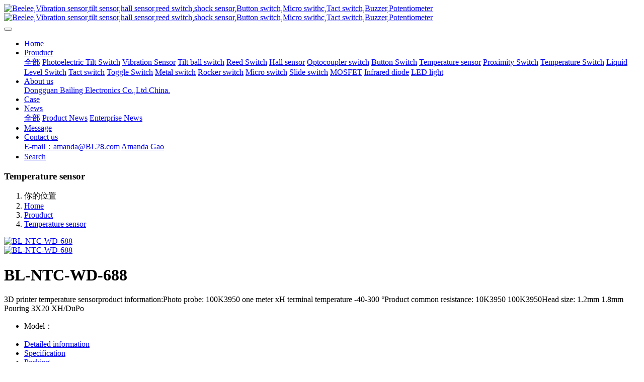

--- FILE ---
content_type: text/html;charset=UTF-8
request_url: https://www.beelee-switch.com/product/256.html
body_size: 7408
content:

<!DOCTYPE HTML>
<html class="oxh met-web" >
<head>
<meta charset="utf-8">
<meta name="renderer" content="webkit">
<meta http-equiv="X-UA-Compatible" content="IE=edge,chrome=1">
<meta name="viewport" content="width=device-width,initial-scale=1.0,maximum-scale=1.0,minimum-scale=1.0,user-scalable=0,minimal-ui">
<meta name="format-detection" content="telephone=no">
<title>BL-NTC-WD-688-Beelee,Vibration sensor,tilt sensor,hall sensor,reed switch,Temperature sensor,Proximity Switch,liquid level switch,Photoelectric tilt switch,Vibration switch,Button switch,Micro swithc,Tact switch,Buzzer,Potentiometer</title>
<meta name="description" content="3D printer temperature sensorproduct information:Photo probe: 100K3950 one meter xH terminal temperature -40-300 °Product common resistance: 10K3950 100K3950Head size: 1.2mm 1.8mm Pouring 3X20 XH/DuPo">
<meta name="keywords" content="Beelee,Vibration sensor,tilt sensor,hall sensor,reed switch,Temperature sensor,Proximity Switch,liquid level switch,Photoelectric tilt switch,Vibration switch,Button switch,Micro swithc,Tact switch,Buzzer,Potentiometer">
<meta name="generator" content="MetInfo 7.3.0" data-variable="../|en|en|metv7|3|101|256" data-user_name="">
<link href="../favicon.ico?1657692617" rel="shortcut icon" type="image/x-icon">
<link rel="stylesheet" type="text/css" href="../public/web/css/basic.css?1677563325">
<link rel="stylesheet" type="text/css" href="../templates/metv7/cache/metinfo.css?1763517486">
<meta name="google-site-verification" content="XTOKDs731PSS3iMk2e2mCHXMufF_fOoaY0GRZCLLuQs" />
<meta name="msvalidate.01" content="A90513C4E6F4AA9384AB285D1F3E5A22" />
<script src="https://stat.joinf.com/Traffic.php?t_id=12545"></script>
<style>
body{
    background-color: !important;font-family: !important;}
h1,h2,h3,h4,h5,h6{font-family: !important;}
</style>
<script>(function(){var t=navigator.userAgent;(t.indexOf("rv:11")>=0||t.indexOf("MSIE 10")>=0)&&document.write("<script src=\"../public/plugins/html5shiv.min.js\"><\/script>")})();</script>
</head>
<!--[if lte IE 9]>
<div class="text-xs-center m-b-0 bg-blue-grey-100 alert">
    <button type="button" class="close" aria-label="Close" data-dismiss="alert">
        <span aria-hidden="true">×</span>
    </button>
    You are using a obsolete browser. Please upgrade your browser  to enhance your experience.</div>
<![endif]-->
<body >
<header class='met-head' m-id='met_head' m-type="head_nav">
    <nav class="navbar navbar-default box-shadow-none met-nav">
        <div class="container">
            <div class="row">
                <div class='met-nav-btn'>
                                                                    <h3 hidden>BAILING ELECTRONICS</h3>
                                        <div class="navbar-header pull-xs-left">
                        <a href="../" class="met-logo vertical-align block pull-xs-left" title="Beelee,Vibration sensor,tilt sensor,hall sensor,reed switch,shock sensor,Button switch,Micro swithc,Tact switch,Buzzer,Potentiometer">
                            <div class="vertical-align-middle">
                                                                        <img src="../upload/202207/1657692895.png" alt="Beelee,Vibration sensor,tilt sensor,hall sensor,reed switch,shock sensor,Button switch,Micro swithc,Tact switch,Buzzer,Potentiometer" class="mblogo" />
                                    <img src="../upload/202207/1657692895.png" alt="Beelee,Vibration sensor,tilt sensor,hall sensor,reed switch,shock sensor,Button switch,Micro swithc,Tact switch,Buzzer,Potentiometer" class="pclogo" />
                                                                </div>
                        </a>
                    </div>
                    <button type="button" class="navbar-toggler hamburger hamburger-close collapsed p-x-5 p-y-0 met-nav-toggler" data-target="#met-nav-collapse" data-toggle="collapse">
                        <span class="sr-only"></span>
                        <span class="hamburger-bar"></span>
                    </button>
                                        </div>
                <div class="collapse navbar-collapse navbar-collapse-toolbar pull-md-right p-0" id='met-head-user-collapse'>
                                        </div>
                <div class="collapse navbar-collapse navbar-collapse-toolbar pull-md-right p-0" id="met-nav-collapse">
                    <ul class="nav navbar-nav navlist">
                        <li class='nav-item'>
                            <a href="../" title="Home" class="nav-link
                                                            ">Home</a>
                        </li>
                                                                            <li class="nav-item dropdown m-l-10">
                                                            <a
                                href="../product/"
                                title="Prouduct"
                                target='_self'                                class="nav-link dropdown-toggle active"
                                data-toggle="dropdown" data-hover="dropdown"
                            >
                                                        <span style=''>Prouduct</span><span class="fa fa-angle-down p-l-5"></span></a>
                                                            <div class="dropdown-menu dropdown-menu-right animate animate-reverse">
                                                                                            <a href="../product/" target='_self'  title="全部" class='dropdown-item nav-parent hidden-xl-up active'>全部</a>
                                                                                                                                <a href="../product/list-56.html" target='_self' title="Photoelectric Tilt Switch" class='dropdown-item '><span style=''>Photoelectric Tilt Switch</span></a>
                                                                                                                                    <a href="../product/list-57.html" target='_self' title="Vibration Sensor" class='dropdown-item '><span style=''>Vibration Sensor</span></a>
                                                                                                                                    <a href="../product/list-80.html" target='_self' title="Tilt ball switch" class='dropdown-item '><span style=''>Tilt ball switch</span></a>
                                                                                                                                    <a href="../product/list-75.html" target='_self' title="Reed Switch" class='dropdown-item '><span style=''>Reed Switch</span></a>
                                                                                                                                    <a href="../product/list-78.html" target='_self' title="Hall sensor" class='dropdown-item '><span style=''>Hall sensor</span></a>
                                                                                                                                    <a href="../product/list-79.html" target='_self' title="Optocoupler switch" class='dropdown-item '><span style=''>Optocoupler switch</span></a>
                                                                                                                                    <a href="../product/list-76.html" target='_self' title="Button Switch" class='dropdown-item '><span style=''>Button Switch</span></a>
                                                                                                                                    <a href="../product/list-101.html" target='_self' title="Temperature sensor" class='dropdown-item active'><span style=''>Temperature sensor</span></a>
                                                                                                                                    <a href="../product/list-100.html" target='_self' title="Proximity Switch" class='dropdown-item '><span style=''>Proximity Switch</span></a>
                                                                                                                                    <a href="../product/list-99.html" target='_self' title="Temperature Switch" class='dropdown-item '><span style=''>Temperature Switch</span></a>
                                                                                                                                    <a href="../product/list-98.html" target='_self' title="Liquid Level Switch" class='dropdown-item '><span style=''>Liquid Level Switch</span></a>
                                                                                                                                    <a href="../product/list-87.html" target='_self' title="Tact switch" class='dropdown-item '><span style=''>Tact switch</span></a>
                                                                                                                                    <a href="../product/list-88.html" target='_self' title="Toggle Switch" class='dropdown-item '><span style=''>Toggle Switch</span></a>
                                                                                                                                    <a href="../product/list-97.html" target='_self' title="Metal switch" class='dropdown-item '><span style=''>Metal switch</span></a>
                                                                                                                                    <a href="../product/list-96.html" target='_self' title="Rocker switch" class='dropdown-item '><span style=''>Rocker switch</span></a>
                                                                                                                                    <a href="../product/list-95.html" target='_self' title="Micro switch" class='dropdown-item '><span style=''>Micro switch</span></a>
                                                                                                                                    <a href="../product/list-94.html" target='_self' title="Slide switch" class='dropdown-item '><span style=''>Slide switch</span></a>
                                                                                                                                    <a href="../product/list-93.html" target='_self' title="MOSFET" class='dropdown-item '><span style=''>MOSFET</span></a>
                                                                                                                                    <a href="../product/list-92.html" target='_self' title="Infrared diode" class='dropdown-item '><span style=''>Infrared diode</span></a>
                                                                                                                                    <a href="../product/list-91.html" target='_self' title="LED light" class='dropdown-item '><span style=''>LED light</span></a>
                                                                                            </div>
                        </li>
                                                                                                    <li class="nav-item dropdown m-l-10">
                                                            <a
                                href="../about/"
                                title="About us"
                                target='_self'                                class="nav-link dropdown-toggle "
                                data-toggle="dropdown" data-hover="dropdown"
                            >
                                                        <span style=''>About us</span><span class="fa fa-angle-down p-l-5"></span></a>
                                                            <div class="dropdown-menu dropdown-menu-right animate animate-reverse">
                                                                                                                                                                <a href="../about/86.html" target='_self' title="Dongguan Bailing Electronics Co.,Ltd.China." class='dropdown-item '><span style=''>Dongguan Bailing Electronics Co.,Ltd.China.</span></a>
                                                                                            </div>
                        </li>
                                                                                                    <li class='nav-item m-l-10'>
                            <a href="../img/" target='_self' title="Case" class="nav-link "><span style=''>Case</span></a>
                        </li>
                                                                                                    <li class="nav-item dropdown m-l-10">
                                                            <a
                                href="../news/"
                                title="News"
                                target='_self'                                class="nav-link dropdown-toggle "
                                data-toggle="dropdown" data-hover="dropdown"
                            >
                                                        <span style=''>News</span><span class="fa fa-angle-down p-l-5"></span></a>
                                                            <div class="dropdown-menu dropdown-menu-right animate animate-reverse">
                                                                                            <a href="../news/" target='_self'  title="全部" class='dropdown-item nav-parent hidden-xl-up '>全部</a>
                                                                                                                                <a href="../news/list-51.html" target='_self' title="Product News" class='dropdown-item '><span style=''>Product News</span></a>
                                                                                                                                    <a href="../news/list-50.html" target='_self' title="Enterprise News" class='dropdown-item '><span style=''>Enterprise News</span></a>
                                                                                            </div>
                        </li>
                                                                                                    <li class='nav-item m-l-10'>
                            <a href="../message/" target='_self' title="Message" class="nav-link "><span style=''>Message</span></a>
                        </li>
                                                                                                    <li class="nav-item dropdown m-l-10">
                                                            <a
                                href="../contact/"
                                title="Contact us"
                                target='_self'                                class="nav-link dropdown-toggle "
                                data-toggle="dropdown" data-hover="dropdown"
                            >
                                                        <span style=''>Contact us</span><span class="fa fa-angle-down p-l-5"></span></a>
                                                            <div class="dropdown-menu dropdown-menu-right animate animate-reverse">
                                                                                                                                                                <a href="../contact/83.html" target='_self' title="E-mail：amanda@BL28.com" class='dropdown-item '><span style=''>E-mail：amanda@BL28.com</span></a>
                                                                                                                                    <a href="../contact/81.html" target='_self' title="Amanda Gao" class='dropdown-item '><span style=''>Amanda Gao</span></a>
                                                                                            </div>
                        </li>
                                                                                                    <li class='nav-item m-l-10'>
                            <a href="../search/" target='_self' title="Search" class="nav-link "><span style=''>Search</span></a>
                        </li>
                                                                    </ul>
                    <div class="metlang m-l-15 pull-md-right">
                                                                                                            </div>
                </div>
            </div>
        </div>
    </nav>
</header>
        <div class="met-banner-ny vertical-align text-center" m-id="banner">
                <h3 class="vertical-align-middle">Temperature sensor</h3>
    </div>
                        <section class="met-crumbs hidden-sm-down" m-id='met_position' m-type='nocontent'>
    <div class="container">
        <div class="row">
            <div class="border-bottom clearfix">
                <ol class="breadcrumb m-b-0 subcolumn-crumbs breadcrumb-arrow">
                    <li class='breadcrumb-item'>
                        你的位置                    </li>
                    <li class='breadcrumb-item'>
                        <a href="../" title="Home" class='icon wb-home'>Home</a>
                    </li>
                                                                            <li class='breadcrumb-item'>
                            <a href="../product/" title="Prouduct" class=''>Prouduct</a>
                        </li>
                                                                                        <li class='breadcrumb-item'>
                            <a href="../product/list-101.html" title="Temperature sensor" class=''>Temperature sensor</a>
                        </li>
                                                                                                    </ol>
            </div>
        </div>
    </div>
</section>
    <main class="met-showproduct pagetype1 animsition" m-id="noset">
    <div class="met-showproduct-head page-content block-bg">
        <div class="container">
            <div class="row">
                <div class="col-lg-7">
                                                <div class='met-showproduct-list fngallery cover text-xs-center    slick-dotted' id='met-imgs-slick' m-id='noset' m-type='displayimgs'>
                        <!--fngallery：启用lightGallery插件的类名-->
                                                        <div class='slick-slide'>
                            <a href='../upload/202208/1661477175.jpg' data-size='1000x1000' data-med='../upload/202208/1661477175.jpg' data-med-size='1000x1000' class='lg-item-box' data-src='../upload/202208/1661477175.jpg' data-exthumbimage="../upload/thumb_src/60_60/1661477175.jpg" data-sub-html='BL-NTC-WD-688'>
                                <!--类名lg-item-box之前为initPhotoSwipeFromDOM插件所用参数；之后为lightGallery插件所用参数，lg-item-box：lightGallery插件对应的类名-->
                                <img
                                    src                                ="../upload/thumb_src/300_300/1661477175.jpg" class='img-fluid' alt='BL-NTC-WD-688' />
                            </a>
                        </div>

                                                <div class='slick-slide'>
                            <a href='../upload/202208/1661477493.jpg' data-size='1000x1000' data-med='../upload/202208/1661477493.jpg' data-med-size='1000x1000' class='lg-item-box' data-src='../upload/202208/1661477493.jpg' data-exthumbimage="../upload/thumb_src/60_60/1661477493.jpg" data-sub-html='BL-NTC-WD-688'>
                                <!--类名lg-item-box之前为initPhotoSwipeFromDOM插件所用参数；之后为lightGallery插件所用参数，lg-item-box：lightGallery插件对应的类名-->
                                <img
                                    data-lazy                                ="../upload/thumb_src/300_300/1661477493.jpg" class='img-fluid' alt='BL-NTC-WD-688' />
                            </a>
                        </div>

                                            </div>
                </div>
                <div class="col-lg-5">
                    <div class="product-intro">
                        <h1 class='m-t-0 font-size-24'>BL-NTC-WD-688</h1>
                                                    <p class='description'>3D printer temperature sensorproduct information:Photo probe: 100K3950 one meter xH terminal temperature -40-300 °Product common resistance: 10K3950 100K3950Head size: 1.2mm 1.8mm Pouring 3X20 XH/DuPo</p>
                                                <ul class="product-para paralist blocks-100 blocks-sm-2 blocks-md-3 blocks-lg-2 p-y-5">
                                                                <li>
                                <span>Model：</span>
                                                            </li>
                                                    </ul>
                                                </div>
                </div>
            </div>
        </div>
    </div>
    <div class="met-showproduct-body page-content">
        <div class="container">
            <div class="row">
                <div class="clearfix">
                    <div class="col-lg-9 pull-lg-right">
                        <div class="row">
                            <div class="panel panel-body m-b-0 product-detail" boxmh-mh>
                                <ul class="nav nav-tabs nav-tabs-line met-showproduct-navtabs">
                                                                                <li class="nav-item">
                                        <a
                                        class='nav-link
                                                                                    active
                                                                                ' data-toggle="tab" href="#product-content0" data-get="product-details">Detailed information</a>
                                    </li>
                                                                        <li class="nav-item">
                                        <a
                                        class='nav-link
                                                                                    ' data-toggle="tab" href="#product-content1" data-get="product-details">Specification</a>
                                    </li>
                                                                        <li class="nav-item">
                                        <a
                                        class='nav-link
                                                                                    ' data-toggle="tab" href="#product-content2" data-get="product-details">Packing</a>
                                    </li>
                                                                    </ul>
                                <article class="tab-content">
                                                                                <section class="tab-pane met-editor clearfix animation-fade
                                                                                    active
                                                                                " id="product-content0">
                                        <p style="text-align:center;"><img src="../upload/202208/1661476536522661.jpg" style="" / alt="Beelee,Vibration sensor,tilt sensor,hall sensor,reed switch,Temperature sensor,Proximity Switch,liquid level switch,Photoelectric tilt switch,Vibration switch" title="Beelee,Vibration sensor,tilt sensor,hall sensor,reed switch,Temperature sensor,Proximity Switch,liquid level switch,Photoelectric tilt switch,Vibration switch"></p><p style="text-align:center;"><img src="../upload/202208/1661476536229264.jpg" style="" / alt="Beelee,Vibration sensor,tilt sensor,hall sensor,reed switch,Temperature sensor,Proximity Switch,liquid level switch,Photoelectric tilt switch,Vibration switch" title="Beelee,Vibration sensor,tilt sensor,hall sensor,reed switch,Temperature sensor,Proximity Switch,liquid level switch,Photoelectric tilt switch,Vibration switch"></p><p>3D printer temperature sensor</p><p><br/></p><p>product information:</p><p>Photo probe: 100K3950 one meter xH terminal temperature -40-300 °</p><p>Product common resistance: 10K3950 100K3950</p><p>Head size: 1.2mm 1.8mm Pouring 3X20 XH/DuPont terminal can be customized</p><p>Wiring length: length wire color can be selected, wire: PVC, iron fluorine black and white</p><p style="text-align:center;"><img src="../upload/202208/1661476536552693.jpg" style="" / alt="Beelee,Vibration sensor,tilt sensor,hall sensor,reed switch,Temperature sensor,Proximity Switch,liquid level switch,Photoelectric tilt switch,Vibration switch" title="Beelee,Vibration sensor,tilt sensor,hall sensor,reed switch,Temperature sensor,Proximity Switch,liquid level switch,Photoelectric tilt switch,Vibration switch"></p><table cellpadding="0" cellspacing="0" width="357" height="358"><colgroup><col width="249" style="width:186.75pt;"/><col width="228" style="width:171.00pt;"/></colgroup><tbody><tr height="34" style="height:26.00pt;" class="firstRow"><td class="et3" height="26" width="186" x:str="" style="">series</td><td class="et3" width="171" x:str="" style="">3D printer sensor</td></tr><tr height="34" style="height:26.00pt;"><td class="et3" height="26" x:str="" style="">sensor type</td><td class="et3" x:str="">Temperature measurement</td></tr><tr height="32" style="height:24.00pt;"><td class="et4" height="24" width="186" x:str="" style="">Temperature measurement range</td><td class="et4" width="171" x:str="" style="">-40-300°</td></tr><tr height="34" style="height:26.00pt;"><td class="et3" height="26" x:str="" style="">Accuracy</td><td class="et3" x:str="">±1 %</td></tr><tr height="34" style="height:26.00pt;"><td class="et3" height="26" x:str="" style="">Output type</td><td class="et3" x:str="">Simulation</td></tr><tr height="34" style="height:26.00pt;"><td class="et4" height="26" width="186" x:str="" style="">Operating temperature</td><td class="et5" x:str="">200 (℃)</td></tr><tr height="34" style="height:26.00pt;"><td class="et4" height="26" width="186" x:str="" style="">Installation</td><td class="et4" width="171" x:str="" style="">Glass seal 1.8mm-1.2mm head</td></tr><tr height="49" style="height:37.00pt;"><td class="et4" height="37" width="186" x:str="" style="">Encapsulation/shell</td><td class="et6" width="171" x:str="" style="">Paste</td></tr><tr height="34" style="height:26.00pt;"><td class="et4" height="26" width="186" x:str="" style="">Material</td><td class="et3" x:str="">Glass</td></tr><tr height="34" style="height:26.00pt;"><td class="et4" height="26" width="186" x:str="" style="">Application field</td><td class="et5" x:str="">Appliance</td></tr></tbody></table><p style="text-align:center;"><img src="../upload/202208/1661476537484812.jpg" style="" / alt="Beelee,Vibration sensor,tilt sensor,hall sensor,reed switch,Temperature sensor,Proximity Switch,liquid level switch,Photoelectric tilt switch,Vibration switch" title="Beelee,Vibration sensor,tilt sensor,hall sensor,reed switch,Temperature sensor,Proximity Switch,liquid level switch,Photoelectric tilt switch,Vibration switch"></p><p style="text-align:center;"><img src="../upload/202208/1661476537488726.jpg" style="" / alt="Beelee,Vibration sensor,tilt sensor,hall sensor,reed switch,Temperature sensor,Proximity Switch,liquid level switch,Photoelectric tilt switch,Vibration switch" title="Beelee,Vibration sensor,tilt sensor,hall sensor,reed switch,Temperature sensor,Proximity Switch,liquid level switch,Photoelectric tilt switch,Vibration switch"></p><p style="text-align:center;"><img src="../upload/202208/1661476537932556.png" style="" / alt="Beelee,Vibration sensor,tilt sensor,hall sensor,reed switch,Temperature sensor,Proximity Switch,liquid level switch,Photoelectric tilt switch,Vibration switch" title="Beelee,Vibration sensor,tilt sensor,hall sensor,reed switch,Temperature sensor,Proximity Switch,liquid level switch,Photoelectric tilt switch,Vibration switch"></p><p style="text-align:center;"><img src="../upload/202208/1661476537917336.png" style="" / alt="Beelee,Vibration sensor,tilt sensor,hall sensor,reed switch,Temperature sensor,Proximity Switch,liquid level switch,Photoelectric tilt switch,Vibration switch" title="Beelee,Vibration sensor,tilt sensor,hall sensor,reed switch,Temperature sensor,Proximity Switch,liquid level switch,Photoelectric tilt switch,Vibration switch"></p><p><br/></p>                                    </section>
                                                                        <section class="tab-pane met-editor clearfix animation-fade
                                                                                    " id="product-content1">
                                                                            </section>
                                                                        <section class="tab-pane met-editor clearfix animation-fade
                                                                                    " id="product-content2">
                                                                            </section>
                                                                    </article>
                                <div class="detail_tag font-size-14">
                                    <span></span>
                                                                            </div>
                            </div>
                        </div>
                    </div>
                    <div class="col-lg-3">
                        <div class="row">
                            <aside class="panel panel-body m-b-0 product-hot met-sidebar leftsidebar" boxmh-h m-id='product_bar' m-type='nocontent'>
                                <div class='sidebar-piclist'>
                                    <h3 class='m-0 font-size-16 font-weight-300'>相关推荐</h3>
                                    <ul class='blocks-2 blocks-md-3 blocks-lg-100 m-t-20 text-xs-center imagesize sidebar-piclist-ul' data-scale='300x300'>
                                                                                                                        <li class='masonry-child'>
                                            <a href='../product/50.html' title='35mm High voltage 220V reed switch glass ' class='block m-b-0' target=_self>
                                                <img data-original="../upload/thumb_src/300_300/1591676085.jpg" class='cover-image' alt='35mm High voltage 220V reed switch glass ' height='100'></a>
                                            <h4 class='m-t-10 m-b-0 font-size-14'>
                                                <a href='../product/50.html' title='35mm High voltage 220V reed switch glass ' target=_self>    <span style=''>35mm High voltage 220V reed switch glass </span></a>
                                            </h4>
                                        </li>
                                                                                <li class='masonry-child'>
                                            <a href='../product/36.html' title='BL-108H-15  Tilt angle sensor series' class='block m-b-0' target=_self>
                                                <img data-original="../upload/thumb_src/300_300/1593568981.jpg" class='cover-image' alt='BL-108H-15  Tilt angle sensor series' height='100'></a>
                                            <h4 class='m-t-10 m-b-0 font-size-14'>
                                                <a href='../product/36.html' title='BL-108H-15  Tilt angle sensor series' target=_self>    <span style=''>BL-108H-15  Tilt angle sensor series</span></a>
                                            </h4>
                                        </li>
                                                                                <li class='masonry-child'>
                                            <a href='../product/13.html' title='BL-2500N  Ultra-small SMT vibration sensor' class='block m-b-0' target=_self>
                                                <img data-original="../upload/thumb_src/300_300/1593566922.jpg" class='cover-image' alt='BL-2500N  Ultra-small SMT vibration sensor' height='100'></a>
                                            <h4 class='m-t-10 m-b-0 font-size-14'>
                                                <a href='../product/13.html' title='BL-2500N  Ultra-small SMT vibration sensor' target=_self>    <span style=''>BL-2500N  Ultra-small SMT vibration sensor</span></a>
                                            </h4>
                                        </li>
                                                                                                                </ul>
                                </div>
                            </aside>
                        </div>
                    </div>
                </div>
            </div>
        </div>
    </div>
</main>
<footer class='met-foot-info border-top1' m-id='met_foot' m-type="foot">
    <div class="met-footnav text-xs-center p-b-20" m-id='noset' m-type='foot_nav'>
    <div class="container">
        <div class="row mob-masonry">
                                        <div class="col-lg-2 col-md-3 col-xs-6 list masonry-item foot-nav">
                <h4 class='font-size-16 m-t-0'>
                    <a href="../product/" target='_self'  title="Prouduct">Prouduct</a>
                </h4>
                                    <ul class='ulstyle m-b-0'>
                                        <li>
                        <a href="../product/list-56.html" target='_self' title="Photoelectric Tilt Switch">Photoelectric Tilt Switch</a>
                    </li>
                                        <li>
                        <a href="../product/list-57.html" target='_self' title="Vibration Sensor">Vibration Sensor</a>
                    </li>
                                        <li>
                        <a href="../product/list-80.html" target='_self' title="Tilt ball switch">Tilt ball switch</a>
                    </li>
                                        <li>
                        <a href="../product/list-75.html" target='_self' title="Reed Switch">Reed Switch</a>
                    </li>
                                        <li>
                        <a href="../product/list-78.html" target='_self' title="Hall sensor">Hall sensor</a>
                    </li>
                                        <li>
                        <a href="../product/list-79.html" target='_self' title="Optocoupler switch">Optocoupler switch</a>
                    </li>
                                        <li>
                        <a href="../product/list-76.html" target='_self' title="Button Switch">Button Switch</a>
                    </li>
                                        <li>
                        <a href="../product/list-101.html" target='_self' title="Temperature sensor">Temperature sensor</a>
                    </li>
                                        <li>
                        <a href="../product/list-100.html" target='_self' title="Proximity Switch">Proximity Switch</a>
                    </li>
                                        <li>
                        <a href="../product/list-99.html" target='_self' title="Temperature Switch">Temperature Switch</a>
                    </li>
                                        <li>
                        <a href="../product/list-98.html" target='_self' title="Liquid Level Switch">Liquid Level Switch</a>
                    </li>
                                        <li>
                        <a href="../product/list-87.html" target='_self' title="Tact switch">Tact switch</a>
                    </li>
                                        <li>
                        <a href="../product/list-88.html" target='_self' title="Toggle Switch">Toggle Switch</a>
                    </li>
                                        <li>
                        <a href="../product/list-97.html" target='_self' title="Metal switch">Metal switch</a>
                    </li>
                                        <li>
                        <a href="../product/list-96.html" target='_self' title="Rocker switch">Rocker switch</a>
                    </li>
                                        <li>
                        <a href="../product/list-95.html" target='_self' title="Micro switch">Micro switch</a>
                    </li>
                                        <li>
                        <a href="../product/list-94.html" target='_self' title="Slide switch">Slide switch</a>
                    </li>
                                        <li>
                        <a href="../product/list-93.html" target='_self' title="MOSFET">MOSFET</a>
                    </li>
                                        <li>
                        <a href="../product/list-92.html" target='_self' title="Infrared diode">Infrared diode</a>
                    </li>
                                        <li>
                        <a href="../product/list-91.html" target='_self' title="LED light">LED light</a>
                    </li>
                                    </ul>
                            </div>
                                                    <div class="col-lg-2 col-md-3 col-xs-6 list masonry-item foot-nav">
                <h4 class='font-size-16 m-t-0'>
                    <a href="../about/" target='_self'  title="About us">About us</a>
                </h4>
                                    <ul class='ulstyle m-b-0'>
                                        <li>
                        <a href="../about/86.html" target='_self' title="Dongguan Bailing Electronics Co.,Ltd.China.">Dongguan Bailing Electronics Co.,Ltd.China.</a>
                    </li>
                                    </ul>
                            </div>
                                                    <div class="col-lg-2 col-md-3 col-xs-6 list masonry-item foot-nav">
                <h4 class='font-size-16 m-t-0'>
                    <a href="../message/" target='_self'  title="Message">Message</a>
                </h4>
                                </div>
                                                    <div class="col-lg-2 col-md-3 col-xs-6 list masonry-item foot-nav">
                <h4 class='font-size-16 m-t-0'>
                    <a href="../contact/" target='_self'  title="Contact us">Contact us</a>
                </h4>
                                    <ul class='ulstyle m-b-0'>
                                        <li>
                        <a href="../contact/83.html" target='_self' title="E-mail：amanda@BL28.com">E-mail：amanda@BL28.com</a>
                    </li>
                                        <li>
                        <a href="../contact/81.html" target='_self' title="Amanda Gao">Amanda Gao</a>
                    </li>
                                    </ul>
                            </div>
                                                                                                                        <div class="col-lg-3 col-md-12 col-xs-12 info masonry-item font-size-20" m-id='met_contact' m-type="nocontent">
                                    <p class='font-size-26'>HOT LINE</p>
                                                    <p><a href="tel:+86 13922935795" title="+86 13922935795">+86 13922935795</a></p>
                                                    <a class="p-r-5" id="met-weixin" data-plugin="webuiPopover" data-trigger="hover" data-animation="pop" data-placement='top' data-width='155' data-padding='0' data-content="<div class='text-xs-center'>
                    <img src='' alt='BAILING ELECTRONICS' width='150' height='150' id='met-weixin-img'></div>
                ">
                    <i class="fa fa-weixin light-green-700"></i>
                </a>
                                                    <a
                                    href="http://wpa.qq.com/msgrd?v=3&uin=1951129768&site=qq&menu=yes"
                                rel="nofollow" target="_blank" class="p-r-5">
                    <i class="fa fa-qq"></i>
                </a>
                                                                                                                                    <a href="mailto:amanda@BL28.com" rel="nofollow" target="_blank" class="p-r-5">
                    <i class="fa fa-envelope red-600"></i>
                </a>
                            </div>
        </div>
    </div>
</div>
                            <div class="copy p-y-10 border-top1">
        <div class="container text-xs-center">
                            <div>Copyright © 2008-2019 粤ICP备12089914号</div>
                                        <div>523000</div>
                                        <div>0769-22176561 </div>
                                                        <div><p>Beelee,Vibration sensor,tilt sensor,hall sensor,reed switch,Temperature sensor,Proximity Switch,liquid level switch,Photoelectric tilt switch,Vibration switch,Button switch,Micro swithc,Tact switch,Buzzer,Potentiometer</p></div>
                        <div class="powered_by_metinfo">Powered by <b><a href=http://www.metinfo.cn target=_blank>MetInfo 7.3.0</a></b> &copy;2008-2026 &nbsp;<a href=http://www.metinfo.cn target=_blank>MetInfo Inc.</a></div>
                                                                                                                                        </div>
        </div>
    </div>
</footer>
<div class="met-menu-list text-xs-center     " m-id="noset" m-type="menu">
    <div class="main">
            </div>
</div>

<input type="hidden" name="met_lazyloadbg" value="">
<textarea name="met_product_video" data-playinfo="0|0" hidden></textarea>
<script src="../cache/lang_json_en.js?1763513588"></script>
<script src="../public/web/js/basic.js?1677563325" data-js_url="../templates/metv7/cache/metinfo.js?1763517486" id="met-page-js"></script>
<!-- Global site tag (gtag.js) - Google Ads: 1036434151 -->
<script async src="https://www.googletagmanager.com/gtag/js?id=AW-1036434151"></script>
<script>
  window.dataLayer = window.dataLayer || [];
  function gtag(){dataLayer.push(arguments);}
  gtag('js', new Date());

  gtag('config', 'AW-1036434151');
</script>
<!-- Google tag (gtag.js) -->
<script async src="https://www.googletagmanager.com/gtag/js?id=G-DBZ8RC27NM"></script>
<script>
  window.dataLayer = window.dataLayer || [];
  function gtag(){dataLayer.push(arguments);}
  gtag('js', new Date());

  gtag('config', 'G-DBZ8RC27NM');
</script>
</body>
</html>

--- FILE ---
content_type: application/javascript
request_url: https://stat.joinf.com/Traffic.php?t_id=12545
body_size: 190
content:
var _paq = _paq || [];
_paq.push(['trackPageView']);
        _paq.push(['enableLinkTracking']);
        (function() {
        var u="//stat.joinf.com/";
        _paq.push(['setTrackerUrl', u+'piwik.php']);
        _paq.push(['setSiteId', '12545']);
        var d=document, g=d.createElement('script'), s=d.getElementsByTagName('script')[0];
        g.type='text/javascript'; g.async=true; g.defer=true; g.src=u+'piwik.js'; s.parentNode.insertBefore(g,s);
        })();